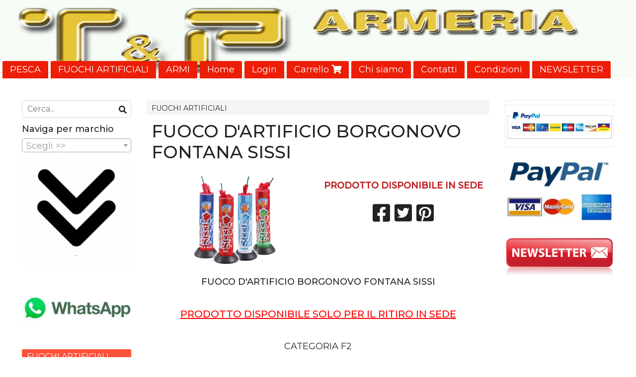

--- FILE ---
content_type: text/html; charset=utf-8
request_url: https://www.armeriatp.com/fuochi-artificiali/fuoco-dartificio-borgonovo-fontana-sissi
body_size: 11549
content:

<!DOCTYPE html>
<!--[if lt IE 7]>      <html class="no-js lt-ie9 lt-ie8 lt-ie7" lang="it"> <![endif]-->
<!--[if IE 7]>         <html class="no-js lt-ie9 lt-ie8" lang="it"> <![endif]-->
<!--[if IE 8]>         <html class="no-js lt-ie9" lang="it"> <![endif]-->
<!--[if gt IE 8]><!--> <html class="no-js" lang="it"> <!--<![endif]-->
<head>
  <meta charset="utf-8">
  <meta http-equiv="X-UA-Compatible" content="IE=edge">

  <title>FUOCHI D&#39;ARTIFICIO, SPETTACOLI PIROTECNICI, FUOCHI CAPODANNO, ULTIMO DELL&#39;HANNO</title>

  <meta name="description" content="Vendita online  - Scopri il prezzo e acquistalo subito!" />
  <meta name="viewport" content="width=device-width, initial-scale=1">

    <link rel="icon" type="image/x-icon" href="https://ss-pics.s3.eu-west-1.amazonaws.com/si/3853/favicon-1546274811-default.png" />

  <meta property="og:title" content="FUOCHI D&#39;ARTIFICIO, SPETTACOLI PIROTECNICI, FUOCHI CAPODANNO, ULTIMO DELL&#39;HANNO" />
  <meta property="og:description" content="Vendita online  - Scopri il prezzo e acquistalo subito!" />
  <meta property="og:type" content="website" />
  <meta property="og:site_name" content="ARMERIA T&amp;P" />
  <meta property="og:image" content="https://ss-pics.s3.eu-west-1.amazonaws.com/files/395525/page-21.png?1701168235" />
  <meta property="og:url" content="https://www.armeriatp.com/fuochi-artificiali/fuoco-dartificio-borgonovo-fontana-sissi" />

  <meta name="google-site-verification" content="B3PU8JDg1hCl0P1aRV3_JCCYkQ9jHG9ZY_454YbAJiY" />

  

    <meta name="theme-color" content="#ED1D07" />


    <link rel="canonical" href="https://www.armeriatp.com/fuochi-artificiali/fuoco-dartificio-borgonovo-fontana-sissi" />


  <link rel="stylesheet" href="https://cdn.scontrino.com/assets/classic-fluid-2d6f47411fb2cce4e6f531b1d0f6b9b4b11689577b465b4ae45a9e77dd187dea.css" />

  <script async src="https://cloud.umami.is/script.js" data-website-id="3292df79-5036-4af2-99fa-c48ee53e1121"></script>


  <style type="text/css">
    
          .header-nav > li.active > a {
            background: #ED1D07;
          }

          .nav-col-list .level-1 .active > a,
          .nav-col-list .level-2 .active > a,
          .nav-col-list .level-1 > li.parent.opened.active > a,
          .nav-col-list .level-1 > li.parent-with-link.opened.active > a {
            background-color: #ED1D07 !important;
            color: #FFFFFF !important;
          }

          .lt-ie9 .nav-col-list .level-1 .active > a,
          .lt-ie9 .nav-col-list .level-2 .active > a,
          .lt-ie9 .nav-col-list .level-1 > li.parent.opened.active > a,
          .lt-ie9 .nav-col-list .level-1 > li.parent-with-link.opened.active > a {
            background-color: #ED1D07 !important;
            color: #FFFFFF !important;
          }

          .btn-custom,
          .btn-small-custom,
          .basket-total-alert span {
            background: #ED1D07 !important;
            color: #FFFFFF !important;
          }

          .btn-custom:hover,
          .btn-custom:focus,
          .btn-custom.active,
          .btn-small-custom:hover,
          .btn-small-custom:focus,
          .btn-small-custom.active {
            background: #ff503a;
            color: #FFFFFF !important;
          }

          .search-hits .item-price-special .item-price-current,
          .main-listing .item-price-special .item-price-current,
          .sidebar .item-price-special .item-price-current,
          .custom-block .item-price-special .item-price-current,
          .extra-listing .item-price-special .item-price-current,
          .content-main .custom-block.custom-block-carousel-products .item-price-special .item-price-current {
            background: #ED1D07;
            color: #FFFFFF !important;
          }

          .content-main .custom-block .listing-item .item-info:hover .feedbacks-row-name,
          .content-main .custom-block .custom-block-carousel-feedback-item .item-info:hover .feedbacks-row-name,
          .sidebar .custom-block .listing-item .item-info:hover .feedbacks-row-name,
          .sidebar .custom-block .custom-block-carousel-feedback-item .item-info:hover .feedbacks-row-name {
            color: #ED1D07;
          }

          .content-main .custom-block .listing-item a:hover .articles-row-title,
          .content-main .custom-block .custom-block-carousel-latestarticles-item a:hover .articles-row-title,
          .content-main .custom-block a.articles-row:hover > .articles-row-title,
          .sidebar .custom-block .listing-item a:hover .articles-row-title,
          .sidebar .custom-block .custom-block-carousel-latestarticles-item a:hover .articles-row-title {
            color: #ED1D07;
          }

          .product-note {
            color: #ED1D07;
          }

          .pagination .current {
            background-color: #ED1D07;
            color: #FFFFFF !important;
          }

          /*--- Algolia ---*/
          .ais-range-slider--connect {
            background: #ED1D07;
          }

          .ais-range-slider--handle {
            border: 1px solid #ED1D07;
          }

          .ais-hierarchical-menu--item__active > div > a,
          .ais-menu--item__active > div > a {
            color: #ED1D07;
          }
        
          .custom-block-products .item-price-special .item-price-current {
            background: #ED1D07 !important;
          }
        
            .header-nav .level-1 > li > a {
              background: #ED1D07;
              color: #FFFFFF !important;
            }

            .header-nav .level-1 > li > a:hover {
              background: #ff503a !important;
              color: #FFFFFF !important;
            }

            .no-header .header-top .header-graphic {
              border-bottom: 3px solid #ED1D07;
            }

            .mobile-nav {
              background: #ED1D07;
            }

            .mobile-nav .mobile-titlebar span,
            .mobile-nav i {
              color: #FFFFFF !important;
            }
          
            .nav-col-list .level-2 a,
            .nav-col-list .level-1 > li > a {
              color: #fff;
              background-color: #ED1D07;
            }

            .nav-col-list .level-2 .category-list a,
            .nav-col-list .level-1 > li.parent.category-list > a,
            .nav-col-list .level-1 > li.parent-with-link.category-list > a,
            .nav-col-list .level-1 > li.category-list > a,
            .nav-col-list .level-1 > li.header-nav-menu.category-list > a,
            .nav-col-list .level-1 > li.vendor-list > a {
              background: #ED1D07 !important;
              color: #FFFFFF !important;
            }

            .nav-col-list .level-1 .active > a,
            .nav-col-list .level-2 .active > a,
            .nav-col-list .level-1 > li.parent.opened.active > a,
            .nav-col-list .level-1 > li.parent-with-link.opened.active > a,
            .nav-col-list .level-1 > li > a:hover,
            .nav-col-list .level-1 > li.parent > a:hover,
            .nav-col-list .level-1 > li.parent-with-link > a:hover,
            .nav-col-list .level-1 > li.active > a,
            .nav-col-list .level-2 a:hover {
              background-color: #ff503a !important;
              color: #FFFFFF !important;
            }

            .nav-col-list .level-2 a {
              border-left: 6px solid #ff503a;
            }

            .nav-col-list .haschild > a:after, .nav-col-list .parent > a:after,
            .nav-col-list .haschild > a:after, .nav-col-list .parent-with-link > a:after {
              color: #FFFFFF !important;
            }
          
            .footer .container {
              background: #ED1D07;
              color: #FFFFFF !important;
            }

            .footer h3 {
              border-bottom: 1px solid #FFFFFF;
            }

            .footer a {
              color: #FFFFFF !important;
            }

            .footer .footer-products-toggle {
              color: #FFFFFF !important;
              border-top: 1px solid #FFFFFF;
            }
            @media (max-width: 767px) {
              .footer .footer-shop li {
                border-bottom: 1px solid #FFFFFF !important;
              }
            }
          
          .header-top .header-graphic {
            background: #FFFFFF;
          }
          .header-top .header-alt {
            color: #000000;
          }
        .header-top .container,
        .header-top .header-graphic {
          background: transparent !important;
        }

    
  </style>



  <link rel='preconnect' href='https://fonts.googleapis.com'>
<link rel='preconnect' href='https://fonts.gstatic.com' crossorigin>
<link href='https://fonts.googleapis.com/css2?family=Montserrat:ital,wght@0,400;0,500;1,400;1,500&display=swap' rel='stylesheet'>

  <style>
    body, .btn, .search-input-text, .basket-quantity-container .basket-item-quantity, .basket-items-table th {
      font-family: 'Montserrat', sans-serif; font-weight: 400;
    }
    b, strong, h3, h4, h5, h6, .search-results .ais-RefinementList-showMore, .search-results .ais-HierarchicalMenu-showMore, .mobile-menu-container .level-2 .back {
      font-family: 'Montserrat', sans-serif; font-weight: 500;
    }
    .page-product1 .product-name, .page-product2 .product-name, .page-product3 .product-name, .page-title, .product-name, .banner, h1, h2, .static-header, .header .header-mobile-top a {
      font-family: 'Montserrat', sans-serif; font-weight: 500;
    }
  </style>

  <!--[if lt IE 9]>
    <script src="https://cdnjs.cloudflare.com/ajax/libs/selectivizr/1.0.2/selectivizr-min.js"></script>
    <script src="https://cdnjs.cloudflare.com/ajax/libs/html5shiv/3.7.2/html5shiv.min.js"></script>
    <script src="https://cdnjs.cloudflare.com/ajax/libs/respond.js/1.4.2/respond.min.js"></script>
  <![endif]-->
  <script>function on_page_load(o){window.jQuery?o():setTimeout(function(){on_page_load(o)},50)}</script>

    

  <script async src="https://www.googletagmanager.com/gtag/js?id=UA-24317998-1"></script>
  <script>
    window.dataLayer = window.dataLayer || [];
    function gtag(){dataLayer.push(arguments);}
    gtag('js', new Date());

    gtag('config', 'UA-24317998-1', { 'anonymize_ip': true, 'custom_map': {'dimension1': 'Account', 'dimension2': 'UserType'} }); gtag('config', 'UA-106139741-1', { 'anonymize_ip': true });gtag('event', 'shop_data', { 'Account': '3853', 'UserType': 'Anonymous', 'send_to': 'UA-24317998-1' }); gtag('config', 'AW-845878230'); 

  </script>



</head>

<body data-current='cat-35351' class="listing-thumb2 page-product3 listing-boxed item-image-margin">




  <div class="admin-notice">
    <a href="#" class="close"><i class="fa fa-times" aria-hidden="true"></i></a>
    <a href="/admin" class="text" target="_blank">Accesso al pannello di amministrazione dell'eshop >> (Questo messaggio lo vedi solo tu!)</a>
  </div>

  <header>
    <div class="header header-type-top">
      <div class="header-top">
        <div class="container clearfix">

          <nav>
            <div class="header-nav boxed">
              <ul class="level-1">
                <li class="header-nav-menu"><a href="https://www.tppesca.com/">PESCA</a></li><li class="header-nav-menu"><a href="https://www.armeriatp.com/fuochi-artificiali/">FUOCHI ARTIFICIALI</a></li><li class="header-nav-menu"><a href="https://www.armeriatp.com/fucili-pistole/">ARMI</a></li><li class="header-nav-menu"><a href="/">Home</a></li><li class="header-nav-menu login"><a href="/login">Login</a></li><li class="header-nav-menu cart"><a href="/cart">Carrello <i class='fa fa-shopping-cart'> <sub></sub></i></a></li><li class="header-nav-menu"><a href="/about">Chi siamo</a></li><li class="header-nav-menu"><a href="/contacts">Contatti</a></li><li class="header-nav-menu"><a href="/condizioni">Condizioni</a></li><li class="header-nav-menu"><a href="/newsletter">NEWSLETTER</a></li><li class="header-nav-menu"><a href="/nuovi-arrivi">Nuovi Arrivi</a></li><li class="header-nav-menu"><a href="/spedizioni">SPEDIZIONI</a></li>
              </ul>
            </div>
          </nav>

          <div class="header-graphic">
            
                  <a class="header-top" href="/" title="ARMERIA T&amp;P"><img class="header-image" src="https://ss-pics.s3.eu-west-1.amazonaws.com/ti/12138/default-default-default-1.jpg?1631219318" /></a>
          </div>

        </div>
      </div>

      <div class="mobile-nav">
        <div class="mobile-titlebar"><span><a href="/">ARMERIA T&amp;P</span></a></div>
        <div class="mobile-icons">
          <i class="fa fa-bars menu-general" rel="header-nav"></i>
          <a href="/cart"><i class="fa fa-shopping-cart menu-cart"><sub></sub></i></a>
        </div>
      </div>


    </div>
  </header>

  <div class="page-wrapper">
    <div class="container clearfix">
      <div class="content-wrapper clearfix">
        <div class="content-main-wrapper">
          <div class="content-main">

            

<section>

    <div class='category-bread'><ol class='category-path'><li><a title='FUOCHI ARTIFICIALI' href='/fuochi-artificiali/'>FUOCHI ARTIFICIALI</a></li></ol></div>
    <script type="application/ld+json"> {"@context": "http://schema.org", "@type": "BreadcrumbList", "itemListElement": [{"@type": "ListItem", "position": 1, "item": {"@id": "https://www.armeriatp.com/fuochi-artificiali/", "name": "FUOCHI ARTIFICIALI"} }  ] } </script>

  <article itemprop="text"><div class="main-product" data-product="247762">
    <div itemscope itemtype="http://schema.org/Product">


      <div class="product-data clearfix">

          <h1 class="product-name" itemprop="name">FUOCO D&#39;ARTIFICIO BORGONOVO FONTANA SISSI</h1>

        <div class="product-info">

          <meta itemprop='brand' content='BORGONOVO'/>
          <meta itemprop='manufacturer' content='BORGONOVO'/>

          <div class="product-brief" itemprop="description">
            
          </div>


          <div class="product-buy ">
            <div class="product-add">

                  <div class="product-offer" itemprop="offers" itemscope itemtype="http://schema.org/Offer">
                    <meta itemprop="priceCurrency" content="EUR"/>
                    <meta itemprop="price" content="0.0" />

                    <div class="item-price-container  ">
                      <div class="item-price-current">
                        <span class="price-currency">€</span><span
                          plc="--"
                          pls="--"
                          class="price-value">0,00</span>
                      </div>
                      <div class="item-price-barred">
                        <span
                          pl="--"
                          class="price-value">0,00</span>
                      </div>
                    </div>

                    <p class="bold-red">
                      PRODOTTO DISPONIBILE IN SEDE 
                    </p>
                  </div>

            </div>
          </div>
            <div class="customshare-wrap product-buy-social">
  <ul class="customshare-list">
    <li>
      <a class="customshare-link" href="https://www.facebook.com/sharer/sharer.php?u=https%3A%2F%2Fwww.armeriatp.com%2Ffuochi-artificiali%2Ffuoco-dartificio-borgonovo-fontana-sissi&t=FUOCO%20D%27ARTIFICIO%20BORGONOVO%20FONTANA%20SISSI" target="_blank">
        <i class="fab fa-facebook-square"></i>
      </a>
    </li>
    <li>
      <a class="customshare-link" href='https://twitter.com/intent/tweet?original_referer=https%3A%2F%2Fwww.armeriatp.com%2Ffuochi-artificiali%2Ffuoco-dartificio-borgonovo-fontana-sissi&text=FUOCO%20D%27ARTIFICIO%20BORGONOVO%20FONTANA%20SISSI%20https%3A%2F%2Fwww.armeriatp.com%2Ffuochi-artificiali%2Ffuoco-dartificio-borgonovo-fontana-sissi' target="_blank">
        <i class="fab fa-twitter-square"></i>
      </a>
    </li>
    <li>
      <a class="customshare-link" href="https://pinterest.com/pin/create/button/?url=https%3A%2F%2Fwww.armeriatp.com%2Ffuochi-artificiali%2Ffuoco-dartificio-borgonovo-fontana-sissi&media=https://ss-pics.s3.eu-west-1.amazonaws.com/files/395525/large-21.png?1701168235&description=FUOCO%20D%27ARTIFICIO%20BORGONOVO%20FONTANA%20SISSI" data-pin-do="buttonPin" data-pin-config="above" target="_blank">
        <i class="fab fa-pinterest-square"></i>
      </a>
    </li>
    <li class="mobile-share">
      <a href="whatsapp://send?text=FUOCO%20D%27ARTIFICIO%20BORGONOVO%20FONTANA%20SISSI%20https%3A%2F%2Fwww.armeriatp.com%2Ffuochi-artificiali%2Ffuoco-dartificio-borgonovo-fontana-sissi" data-text="FUOCO%20D%27ARTIFICIO%20BORGONOVO%20FONTANA%20SISSI" data-href="https%3A%2F%2Fwww.armeriatp.com%2Ffuochi-artificiali%2Ffuoco-dartificio-borgonovo-fontana-sissi" target="_top" onclick="window.parent.null">
        <i class="fab fa-whatsapp-square"></i>
      </a>
    </li>
    <li class="telegram_btn mobile-share">
      <a href="https://telegram.me/share/url?url=https%3A%2F%2Fwww.armeriatp.com%2Ffuochi-artificiali%2Ffuoco-dartificio-borgonovo-fontana-sissi" target="_top" onclick="window.parent.null">
        <i class="fab fa-telegram-plane"></i>
      </a>
    </li>
  </ul>
</div>


        </div>

        <div class="product-images">
          <div class="slider">
              <div class="slide-item">
                <a class="zoom" href="https://ss-pics.s3.eu-west-1.amazonaws.com/files/395525/large-21.png?1538393944" title="FUOCO D&#39;ARTIFICIO BORGONOVO FONTANA SISSI">
                  <img src="https://ss-pics.s3.eu-west-1.amazonaws.com/files/395525/page-21.png?1538393944" alt="FUOCO D&#39;ARTIFICIO BORGONOVO FONTANA SISSI" itemprop="image"/>
                </a>
              </div>

          </div>
        </div>
      </div>



      <div class="product-details" itemprop="description">
              <div class='custom-block custom-block-text' id='cb-189817'><p style="text-align:center"><strong>FUOCO D&#39;ARTIFICIO BORGONOVO FONTANA SISSI</strong></p>

<p style="text-align:center">&nbsp;</p>

<p style="text-align:center"><span style="font-size:20px"><span style="color:#ff0000"><u><strong>PRODOTTO DISPONIBILE SOLO PER IL RITIRO IN SEDE</strong></u></span></span></p>

<p style="text-align:center">&nbsp;</p>

<p style="text-align:center">CATEGORIA F2</p>

<p style="text-align:center">LIBERA VENDITA</p>

<p style="text-align:center">MAGGIORI 18 ANNI</p>
</div>
    <div class='custom-block custom-block-video' id='cb-189818'>
      <div class='custom-block-video-container width-80'>
        <iframe src='https://www.youtube.com/embed/v2Qg-8j2j-s?rel=0' frameborder='0' allowfullscreen></iframe>
      </div>
    </div>

      </div>

        <div class="customshare-wrap product-bottom-social">
  <ul class="customshare-list">
    <li>
      <a class="customshare-link" href="https://www.facebook.com/sharer/sharer.php?u=https%3A%2F%2Fwww.armeriatp.com%2Ffuochi-artificiali%2Ffuoco-dartificio-borgonovo-fontana-sissi&t=FUOCO%20D%27ARTIFICIO%20BORGONOVO%20FONTANA%20SISSI" target="_blank">
        <i class="fab fa-facebook-square"></i>
      </a>
    </li>
    <li>
      <a class="customshare-link" href='https://twitter.com/intent/tweet?original_referer=https%3A%2F%2Fwww.armeriatp.com%2Ffuochi-artificiali%2Ffuoco-dartificio-borgonovo-fontana-sissi&text=FUOCO%20D%27ARTIFICIO%20BORGONOVO%20FONTANA%20SISSI%20https%3A%2F%2Fwww.armeriatp.com%2Ffuochi-artificiali%2Ffuoco-dartificio-borgonovo-fontana-sissi' target="_blank">
        <i class="fab fa-twitter-square"></i>
      </a>
    </li>
    <li>
      <a class="customshare-link" href="https://pinterest.com/pin/create/button/?url=https%3A%2F%2Fwww.armeriatp.com%2Ffuochi-artificiali%2Ffuoco-dartificio-borgonovo-fontana-sissi&media=https://ss-pics.s3.eu-west-1.amazonaws.com/files/395525/large-21.png?1701168235&description=FUOCO%20D%27ARTIFICIO%20BORGONOVO%20FONTANA%20SISSI" data-pin-do="buttonPin" data-pin-config="above" target="_blank">
        <i class="fab fa-pinterest-square"></i>
      </a>
    </li>
    <li class="mobile-share">
      <a href="whatsapp://send?text=FUOCO%20D%27ARTIFICIO%20BORGONOVO%20FONTANA%20SISSI%20https%3A%2F%2Fwww.armeriatp.com%2Ffuochi-artificiali%2Ffuoco-dartificio-borgonovo-fontana-sissi" data-text="FUOCO%20D%27ARTIFICIO%20BORGONOVO%20FONTANA%20SISSI" data-href="https%3A%2F%2Fwww.armeriatp.com%2Ffuochi-artificiali%2Ffuoco-dartificio-borgonovo-fontana-sissi" target="_top" onclick="window.parent.null">
        <i class="fab fa-whatsapp-square"></i>
      </a>
    </li>
    <li class="telegram_btn mobile-share">
      <a href="https://telegram.me/share/url?url=https%3A%2F%2Fwww.armeriatp.com%2Ffuochi-artificiali%2Ffuoco-dartificio-borgonovo-fontana-sissi" target="_top" onclick="window.parent.null">
        <i class="fab fa-telegram-plane"></i>
      </a>
    </li>
  </ul>
</div>



      <div class="product-social-footer clearfix"></div>
      <div class="product-buy-footer clearfix"></div>
    </div>
  </div></article>

    <section>
	<div class="extra-listing clearfix">


  	<div class="extra-note">
      <strong>Continua lo shopping!</strong> scopri altri prodotti della sezione <a href="/fuochi-artificiali/">fuochi artificiali</a> 
        o di
        <a href="/borgonovo/">BORGONOVO</a>
  	</div>

	</div>
</section>

</section>




              <div class="before-footer">
                    <div class='custom-block custom-block-text' id='cb-115924'><p style="text-align:center"><span style="font-size:11px"><em><strong>CONTATTATACI PER INFO E DISPONIBILITA&rsquo;</strong></em></span></p>
</div>
        
        <div class='custom-block custom-block-products' id='cb-116086'>
        </div>
    <div class='custom-block custom-block-recently-viewed' id='cb-112195'>
      <h3 class='custom-block-title'><span>Visti di recente</span></h3>
      <div class="custom-block-recently-viewed-content"> </div>
    </div>

              </div>
          </div>
        </div>

        <div class="nav-col">
  <div class="search">
    <form action="/search" method="get">
      <input type="text" name="q" class="search-input-text" id="q" placeholder="Cerca..." autocomplete="off" autocorrect="off" autocapitalize="off" spellcheck="false">
      <div class="search-input-icons">
        <i class="icon-search fa fa-search"></i>
        <i class="icon-search-voice fa fa-microphone"></i>
      </div>
    </form>
  </div>

  <div class="brands">
      <strong>Naviga per marchio</strong>
      <select name="brands" id="brands">
        <option value=""></option>
          <option value="/5-11/">5.11</option>
          <option value="/5-regina/">5 regina</option>
          <option value="/alessi/">ALESSI</option>
          <option value="/aravon-s-blu/">ARAVON&#39;S BLU</option>
          <option value="/ares/">ARES</option>
          <option value="/arsenal/">ARSENAL</option>
          <option value="/aselkon/">aselkon </option>
          <option value="/avid-carp/">AVID CARP</option>
          <option value="/avio/">AVIO</option>
          <option value="/bait-tech/">BAIT-TECH</option>
          <option value="/baschieri-pellagri/">BASCHIERI &amp; PELLAGRI</option>
          <option value="/benelli/">BENELLI </option>
          <option value="/beretta/">BERETTA</option>
          <option value="/bergara/">BERGARA</option>
          <option value="/betti-sport/">BETTI SPORT</option>
          <option value="/borgonovo/">BORGONOVO</option>
          <option value="/browning/">BROWNING</option>
          <option value="/b-tech/">B-TECH</option>
          <option value="/canicom/">CANICOM</option>
          <option value="/canik/">CANIK</option>
          <option value="/cci/">CCI</option>
          <option value="/cheddite/">CHEDDITE</option>
          <option value="/chiappa/">CHIAPPA</option>
          <option value="/clarusso/">clarusso</option>
          <option value="/colmic/">COLMIC</option>
          <option value="/colored-bullets/">COLORED BULLETS </option>
          <option value="/cotl/">COTL</option>
          <option value="/crispi/">CRISPI</option>
          <option value="/cytac/">Cytac </option>
          <option value="/cz/">CZ</option>
          <option value="/daiwa/">DAIWA</option>
          <option value="/derya/">DERYA</option>
          <option value="/diana/">Diana </option>
          <option value="/dillon/">DILLON</option>
          <option value="/dinsmores/">Dinsmores</option>
          <option value="/di-va/">DI.VA</option>
          <option value="/dna/">DNA</option>
          <option value="/drennan/">DRENNAN</option>
          <option value="/dynamic-bullets/">DYNAMIC BULLETS</option>
          <option value="/fabarm/">FABARM</option>
          <option value="/fiocchi/">FIOCCHI</option>
          <option value="/fondina-in-polimero-cytac-per-glock-17/">Fondina in polimero Cytac per Glock 17</option>
          <option value="/franchi/">FRANCHI</option>
          <option value="/frankord-arsenal/">FRANKORD ARSENAL</option>
          <option value="/gamo/">GAMO</option>
          <option value="/garsport/">garsport</option>
          <option value="/gerber/">GERBER </option>
          <option value="/ghost/">GHOST</option>
          <option value="/glock/">GLOCK </option>
          <option value="/gold-dragon/">GOLD DRAGON</option>
          <option value="/gold-line/">GOLD LINE</option>
          <option value="/guida/">GUIDA</option>
          <option value="/hatsan/">HATSAN</option>
          <option value="/hornady/">HORNADY</option>
          <option value="/italcanna/">ITALCANNA</option>
          <option value="/jollysoftair/">JOLLYSOFTAIR</option>
          <option value="/jupiter/">JUPITER</option>
          <option value="/kamasan/">KAMASAN</option>
          <option value="/keltec/">KELTEC</option>
          <option value="/kimar/">KIMAR</option>
          <option value="/k-karp/">K KARP</option>
          <option value="/kofs/">KOFS</option>
          <option value="/konus/">KONUS</option>
          <option value="/korum/">KORUM</option>
          <option value="/leatherman/">LEATHERMAN </option>
          <option value="/led-lenser/">LED LENSER</option>
          <option value="/lee/">LEE</option>
          <option value="/levenhuk/">LEVENHUK</option>
          <option value="/locatelli/">LOCATELLI</option>
          <option value="/magnum/">MAGNUM</option>
          <option value="/mag-pump/">MAG PUMP</option>
          <option value="/maxima/">MAXIMA</option>
          <option value="/mdt/">MDT</option>
          <option value="/midland/">MIDLAND</option>
          <option value="/milo/">MILO</option>
          <option value="/muela/">MUELA</option>
          <option value="/mustad/">MUSTAD</option>
          <option value="/nextorch/">nextorch</option>
          <option value="/nories/">NORIES</option>
          <option value="/norma/">NORMA</option>
          <option value="/nsi/">NSI</option>
          <option value="/ntm-case-gard/">NTM CASE-GARD</option>
          <option value="/onfish/">ONFISH</option>
          <option value="/opeland/">OPELAND</option>
          <option value="/piexon/">PIEXON</option>
          <option value="/plegium/">PLEGIUM</option>
          <option value="/ppu/">PPU</option>
          <option value="/preston/">PRESTON</option>
          <option value="/radar/">RADAR</option>
          <option value="/raptur/">RAPTUR</option>
          <option value="/ra-sport/">RA SPORT</option>
          <option value="/rcbs/">RCBS</option>
          <option value="/real-avid/">REAL AVID</option>
          <option value="/red/">RED</option>
          <option value="/remington/">REMINGTON</option>
          <option value="/retay/">RETAY</option>
          <option value="/ringer/">RINGER</option>
          <option value="/rock-island/">Rock Island</option>
          <option value="/rws/">RWS</option>
          <option value="/s-b/">S &amp; B</option>
          <option value="/seika/">SEIKA</option>
          <option value="/sight-mark/">SIGHT MARK</option>
          <option value="/smith-wesson/">SMITH &amp; WESSON</option>
          <option value="/sog/">SOG</option>
          <option value="/sonubaits/">SONUBAITS</option>
          <option value="/starline/">STARLINE</option>
          <option value="/super-nano-grease/">SUPER NANO GREASE</option>
          <option value="/s-w/">S &amp; W</option>
          <option value="/sx/">sx</option>
          <option value="/tanfoglio/">TANFOGLIO</option>
          <option value="/target/">TARGET </option>
          <option value="/tica/">TICA</option>
          <option value="/toni-system/">TONI SYSTEM</option>
          <option value="/trabucco/">TRABUCCO</option>
          <option value="/tubertini/">TUBERTINI</option>
          <option value="/uberti/">uberti</option>
          <option value="/umarex/">UMAREX</option>
          <option value="/united/">UNITED</option>
          <option value="/univers/">UNIVERS</option>
          <option value="/uplula/">UPLULA</option>
          <option value="/van-den-eynde/">Van den Eynde</option>
          <option value="/vector/">VECTOR </option>
          <option value="/vega-holster/">VEGA HOLSTER</option>
          <option value="/venturieri/">VENTURIERI</option>
          <option value="/vincenzo-bernardelli/">VINCENZO BERNARDELLI</option>
          <option value="/walther/">WALTHER </option>
          <option value="/weihrauch/">WEIHRAUCH</option>
          <option value="/winchester/">WINCHESTER</option>
          <option value="/yuki/">YUKI</option>
      </select>

      <div id="mobile-brands">
       <ul id="mobile-brands-list" class="level-1"><li class="vendor-list parent"><a title="Marchi">Marchi</a><ul class="level-2"><li id="vendor-6289" class="vendor-list"><a title="5.11" href="/5-11/">5.11</a></li><li id="vendor-18394" class="vendor-list"><a title="5 regina" href="/5-regina/">5 regina</a></li><li id="vendor-18922" class="vendor-list"><a title="ALESSI" href="/alessi/">ALESSI</a></li><li id="vendor-12994" class="vendor-list"><a title="ARAVON'S BLU" href="/aravon-s-blu/">ARAVON'S BLU</a></li><li id="vendor-4125" class="vendor-list"><a title="ARES" href="/ares/">ARES</a></li><li id="vendor-24098" class="vendor-list"><a title="ARSENAL" href="/arsenal/">ARSENAL</a></li><li id="vendor-28774" class="vendor-list"><a title="aselkon " href="/aselkon/">aselkon </a></li><li id="vendor-6442" class="vendor-list"><a title="AVID CARP" href="/avid-carp/">AVID CARP</a></li><li id="vendor-27181" class="vendor-list"><a title="AVIO" href="/avio/">AVIO</a></li><li id="vendor-12698" class="vendor-list"><a title="BAIT-TECH" href="/bait-tech/">BAIT-TECH</a></li><li id="vendor-5569" class="vendor-list"><a title="BASCHIERI & PELLAGRI" href="/baschieri-pellagri/">BASCHIERI & PELLAGRI</a></li><li id="vendor-5517" class="vendor-list"><a title="BENELLI " href="/benelli/">BENELLI </a></li><li id="vendor-4211" class="vendor-list"><a title="BERETTA" href="/beretta/">BERETTA</a></li><li id="vendor-6281" class="vendor-list"><a title="BERGARA" href="/bergara/">BERGARA</a></li><li id="vendor-4102" class="vendor-list"><a title="BETTI SPORT" href="/betti-sport/">BETTI SPORT</a></li><li id="vendor-5481" class="vendor-list"><a title="BORGONOVO" href="/borgonovo/">BORGONOVO</a></li><li id="vendor-26149" class="vendor-list"><a title="BROWNING" href="/browning/">BROWNING</a></li><li id="vendor-11014" class="vendor-list"><a title="B-TECH" href="/b-tech/">B-TECH</a></li><li id="vendor-18526" class="vendor-list"><a title="CANICOM" href="/canicom/">CANICOM</a></li><li id="vendor-20006" class="vendor-list"><a title="CANIK" href="/canik/">CANIK</a></li><li id="vendor-9195" class="vendor-list"><a title="CCI" href="/cci/">CCI</a></li><li id="vendor-7980" class="vendor-list"><a title="CHEDDITE" href="/cheddite/">CHEDDITE</a></li><li id="vendor-12816" class="vendor-list"><a title="CHIAPPA" href="/chiappa/">CHIAPPA</a></li><li id="vendor-4313" class="vendor-list"><a title="clarusso" href="/clarusso/">clarusso</a></li><li id="vendor-4083" class="vendor-list"><a title="COLMIC" href="/colmic/">COLMIC</a></li><li id="vendor-5551" class="vendor-list"><a title="COLORED BULLETS " href="/colored-bullets/">COLORED BULLETS </a></li><li id="vendor-31107" class="vendor-list"><a title="COTL" href="/cotl/">COTL</a></li><li id="vendor-4106" class="vendor-list"><a title="CRISPI" href="/crispi/">CRISPI</a></li><li id="vendor-5557" class="vendor-list"><a title="Cytac " href="/cytac/">Cytac </a></li><li id="vendor-7140" class="vendor-list"><a title="CZ" href="/cz/">CZ</a></li><li id="vendor-4137" class="vendor-list"><a title="DAIWA" href="/daiwa/">DAIWA</a></li><li id="vendor-5528" class="vendor-list"><a title="DERYA" href="/derya/">DERYA</a></li><li id="vendor-6283" class="vendor-list"><a title="Diana " href="/diana/">Diana </a></li><li id="vendor-5538" class="vendor-list"><a title="DILLON" href="/dillon/">DILLON</a></li><li id="vendor-4317" class="vendor-list"><a title="Dinsmores" href="/dinsmores/">Dinsmores</a></li><li id="vendor-5441" class="vendor-list"><a title="DI.VA" href="/di-va/">DI.VA</a></li><li id="vendor-4094" class="vendor-list"><a title="DNA" href="/dna/">DNA</a></li><li id="vendor-4100" class="vendor-list"><a title="DRENNAN" href="/drennan/">DRENNAN</a></li><li id="vendor-5552" class="vendor-list"><a title="DYNAMIC BULLETS" href="/dynamic-bullets/">DYNAMIC BULLETS</a></li><li id="vendor-8025" class="vendor-list"><a title="FABARM" href="/fabarm/">FABARM</a></li><li id="vendor-6072" class="vendor-list"><a title="FIOCCHI" href="/fiocchi/">FIOCCHI</a></li><li id="vendor-5556" class="vendor-list"><a title="Fondina in polimero Cytac per Glock 17" href="/fondina-in-polimero-cytac-per-glock-17/">Fondina in polimero Cytac per Glock 17</a></li><li id="vendor-5535" class="vendor-list"><a title="FRANCHI" href="/franchi/">FRANCHI</a></li><li id="vendor-5542" class="vendor-list"><a title="FRANKORD ARSENAL" href="/frankord-arsenal/">FRANKORD ARSENAL</a></li><li id="vendor-5567" class="vendor-list"><a title="GAMO" href="/gamo/">GAMO</a></li><li id="vendor-18324" class="vendor-list"><a title="garsport" href="/garsport/">garsport</a></li><li id="vendor-5525" class="vendor-list"><a title="GERBER " href="/gerber/">GERBER </a></li><li id="vendor-5554" class="vendor-list"><a title="GHOST" href="/ghost/">GHOST</a></li><li id="vendor-5573" class="vendor-list"><a title="GLOCK " href="/glock/">GLOCK </a></li><li id="vendor-28904" class="vendor-list"><a title="GOLD DRAGON" href="/gold-dragon/">GOLD DRAGON</a></li><li id="vendor-23348" class="vendor-list"><a title="GOLD LINE" href="/gold-line/">GOLD LINE</a></li><li id="vendor-31111" class="vendor-list"><a title="GUIDA" href="/guida/">GUIDA</a></li><li id="vendor-12840" class="vendor-list"><a title="HATSAN" href="/hatsan/">HATSAN</a></li><li id="vendor-12176" class="vendor-list"><a title="HORNADY" href="/hornady/">HORNADY</a></li><li id="vendor-4642" class="vendor-list"><a title="ITALCANNA" href="/italcanna/">ITALCANNA</a></li><li id="vendor-7568" class="vendor-list"><a title="JOLLYSOFTAIR" href="/jollysoftair/">JOLLYSOFTAIR</a></li><li id="vendor-18921" class="vendor-list"><a title="JUPITER" href="/jupiter/">JUPITER</a></li><li id="vendor-4217" class="vendor-list"><a title="KAMASAN" href="/kamasan/">KAMASAN</a></li><li id="vendor-12726" class="vendor-list"><a title="KELTEC" href="/keltec/">KELTEC</a></li><li id="vendor-5522" class="vendor-list"><a title="KIMAR" href="/kimar/">KIMAR</a></li><li id="vendor-6756" class="vendor-list"><a title="K KARP" href="/k-karp/">K KARP</a></li><li id="vendor-12817" class="vendor-list"><a title="KOFS" href="/kofs/">KOFS</a></li><li id="vendor-6284" class="vendor-list"><a title="KONUS" href="/konus/">KONUS</a></li><li id="vendor-4080" class="vendor-list"><a title="KORUM" href="/korum/">KORUM</a></li><li id="vendor-31171" class="vendor-list"><a title="LEATHERMAN " href="/leatherman/">LEATHERMAN </a></li><li id="vendor-6277" class="vendor-list"><a title="LED LENSER" href="/led-lenser/">LED LENSER</a></li><li id="vendor-5540" class="vendor-list"><a title="LEE" href="/lee/">LEE</a></li><li id="vendor-30707" class="vendor-list"><a title="LEVENHUK" href="/levenhuk/">LEVENHUK</a></li><li id="vendor-11379" class="vendor-list"><a title="LOCATELLI" href="/locatelli/">LOCATELLI</a></li><li id="vendor-8204" class="vendor-list"><a title="MAGNUM" href="/magnum/">MAGNUM</a></li><li id="vendor-7474" class="vendor-list"><a title="MAG PUMP" href="/mag-pump/">MAG PUMP</a></li><li id="vendor-4122" class="vendor-list"><a title="MAXIMA" href="/maxima/">MAXIMA</a></li><li id="vendor-31548" class="vendor-list"><a title="MDT" href="/mdt/">MDT</a></li><li id="vendor-18527" class="vendor-list"><a title="MIDLAND" href="/midland/">MIDLAND</a></li><li id="vendor-4101" class="vendor-list"><a title="MILO" href="/milo/">MILO</a></li><li id="vendor-21794" class="vendor-list"><a title="MUELA" href="/muela/">MUELA</a></li><li id="vendor-7380" class="vendor-list"><a title="MUSTAD" href="/mustad/">MUSTAD</a></li><li id="vendor-6278" class="vendor-list"><a title="nextorch" href="/nextorch/">nextorch</a></li><li id="vendor-12160" class="vendor-list"><a title="NORIES" href="/nories/">NORIES</a></li><li id="vendor-12179" class="vendor-list"><a title="NORMA" href="/norma/">NORMA</a></li><li id="vendor-11601" class="vendor-list"><a title="NSI" href="/nsi/">NSI</a></li><li id="vendor-5537" class="vendor-list"><a title="NTM CASE-GARD" href="/ntm-case-gard/">NTM CASE-GARD</a></li><li id="vendor-7034" class="vendor-list"><a title="ONFISH" href="/onfish/">ONFISH</a></li><li id="vendor-31008" class="vendor-list"><a title="OPELAND" href="/opeland/">OPELAND</a></li><li id="vendor-5434" class="vendor-list"><a title="PIEXON" href="/piexon/">PIEXON</a></li><li id="vendor-30298" class="vendor-list"><a title="PLEGIUM" href="/plegium/">PLEGIUM</a></li><li id="vendor-12177" class="vendor-list"><a title="PPU" href="/ppu/">PPU</a></li><li id="vendor-4081" class="vendor-list"><a title="PRESTON" href="/preston/">PRESTON</a></li><li id="vendor-7198" class="vendor-list"><a title="RADAR" href="/radar/">RADAR</a></li><li id="vendor-4079" class="vendor-list"><a title="RAPTUR" href="/raptur/">RAPTUR</a></li><li id="vendor-5543" class="vendor-list"><a title="RA SPORT" href="/ra-sport/">RA SPORT</a></li><li id="vendor-5559" class="vendor-list"><a title="RCBS" href="/rcbs/">RCBS</a></li><li id="vendor-30706" class="vendor-list"><a title="REAL AVID" href="/real-avid/">REAL AVID</a></li><li id="vendor-26505" class="vendor-list"><a title="RED" href="/red/">RED</a></li><li id="vendor-5550" class="vendor-list"><a title="REMINGTON" href="/remington/">REMINGTON</a></li><li id="vendor-18798" class="vendor-list"><a title="RETAY" href="/retay/">RETAY</a></li><li id="vendor-4214" class="vendor-list"><a title="RINGER" href="/ringer/">RINGER</a></li><li id="vendor-6282" class="vendor-list"><a title="Rock Island" href="/rock-island/">Rock Island</a></li><li id="vendor-12178" class="vendor-list"><a title="RWS" href="/rws/">RWS</a></li><li id="vendor-12186" class="vendor-list"><a title="S & B" href="/s-b/">S & B</a></li><li id="vendor-12314" class="vendor-list"><a title="SEIKA" href="/seika/">SEIKA</a></li><li id="vendor-18529" class="vendor-list"><a title="SIGHT MARK" href="/sight-mark/">SIGHT MARK</a></li><li id="vendor-5521" class="vendor-list"><a title="SMITH & WESSON" href="/smith-wesson/">SMITH & WESSON</a></li><li id="vendor-5512" class="vendor-list"><a title="SOG" href="/sog/">SOG</a></li><li id="vendor-4090" class="vendor-list"><a title="SONUBAITS" href="/sonubaits/">SONUBAITS</a></li><li id="vendor-5545" class="vendor-list"><a title="STARLINE" href="/starline/">STARLINE</a></li><li id="vendor-22573" class="vendor-list"><a title="SUPER NANO GREASE" href="/super-nano-grease/">SUPER NANO GREASE</a></li><li id="vendor-30623" class="vendor-list"><a title="S & W" href="/s-w/">S & W</a></li><li id="vendor-9588" class="vendor-list"><a title="sx" href="/sx/">sx</a></li><li id="vendor-5563" class="vendor-list"><a title="TANFOGLIO" href="/tanfoglio/">TANFOGLIO</a></li><li id="vendor-5562" class="vendor-list"><a title="TARGET " href="/target/">TARGET </a></li><li id="vendor-7088" class="vendor-list"><a title="TICA" href="/tica/">TICA</a></li><li id="vendor-18528" class="vendor-list"><a title="TONI SYSTEM" href="/toni-system/">TONI SYSTEM</a></li><li id="vendor-4078" class="vendor-list"><a title="TRABUCCO" href="/trabucco/">TRABUCCO</a></li><li id="vendor-4032" class="vendor-list"><a title="TUBERTINI" href="/tubertini/">TUBERTINI</a></li><li id="vendor-18524" class="vendor-list"><a title="uberti" href="/uberti/">uberti</a></li><li id="vendor-19188" class="vendor-list"><a title="UMAREX" href="/umarex/">UMAREX</a></li><li id="vendor-5515" class="vendor-list"><a title="UNITED" href="/united/">UNITED</a></li><li id="vendor-18397" class="vendor-list"><a title="UNIVERS" href="/univers/">UNIVERS</a></li><li id="vendor-5560" class="vendor-list"><a title="UPLULA" href="/uplula/">UPLULA</a></li><li id="vendor-6275" class="vendor-list"><a title="Van den Eynde" href="/van-den-eynde/">Van den Eynde</a></li><li id="vendor-30668" class="vendor-list"><a title="VECTOR " href="/vector/">VECTOR </a></li><li id="vendor-6313" class="vendor-list"><a title="VEGA HOLSTER" href="/vega-holster/">VEGA HOLSTER</a></li><li id="vendor-4309" class="vendor-list"><a title="VENTURIERI" href="/venturieri/">VENTURIERI</a></li><li id="vendor-6004" class="vendor-list"><a title="VINCENZO BERNARDELLI" href="/vincenzo-bernardelli/">VINCENZO BERNARDELLI</a></li><li id="vendor-7430" class="vendor-list"><a title="WALTHER " href="/walther/">WALTHER </a></li><li id="vendor-7115" class="vendor-list"><a title="WEIHRAUCH" href="/weihrauch/">WEIHRAUCH</a></li><li id="vendor-5531" class="vendor-list"><a title="WINCHESTER" href="/winchester/">WINCHESTER</a></li><li id="vendor-4114" class="vendor-list"><a title="YUKI" href="/yuki/">YUKI</a></li></ul></li></ul>
      </div>
  </div>

  <div class="nav-col-top">
        <div class='custom-block custom-block-image' id='cb-987854'>
      
        <img src='https://ss-pics.s3.eu-west-1.amazonaws.com/ci/987854/list-list-Progetto_senza_titolo.gif?1635605804'/>
      
    </div>
    <div class='custom-block custom-block-image' id='cb-987855'>
      <a href='https://api.whatsapp.com/send?phone=3383547671'>
        <img src='https://ss-pics.s3.eu-west-1.amazonaws.com/ci/987855/list-1.jpg?1635605799'/>
      </a>
    </div>

  </div>

  <div class="nav-col-list boxed">
    <nav>
        <ul class="level-1"><li id='cat-35351' class='category-list '><a title="" href="/fuochi-artificiali/">FUOCHI ARTIFICIALI</a></li><li id='cat-32063' class='category-list '><a title="" href="/accessori/">ACCESSORI</a></li><li id='cat-32350' class='category-list '><a title="" href="/fucili-pistole/">FUCILI PISTOLE</a></li><li id='cat-35495' class='category-list parent '><a title="" href="/componenti-ricarica/">COMPONENTI RICARICA</a><ul class="level-2"><li id='cat-35496' class='category-list '><a title="" href="/componenti-ricarica/presse/">PRESSE</a></li><li id='cat-35497' class='category-list '><a title="" href="/componenti-ricarica/accessori/">ACCESSORI</a></li></ul></li><li id='cat-35149' class='category-list '><a title="" href="/difesa/">DIFESA</a></li><li id='cat-38024' class='category-list '><a title="" href="/abbigliamento/">ABBIGLIAMENTO</a></li><li id='cat-39193' class='category-list '><a title="" href="/munizioni/">MUNIZIONI</a></li><li id='cat-37876' class='category-list '><a title="" href="/torce/">TORCE</a></li><li id='cat-74602' class='category-list '><a title="" href="/collari/">COLLARI </a></li><li id='cat-31979' class='category-list '><a title="" href="/scarponi/">SCARPONI</a></li><li id='cat-85782' class='category-list '><a title="" href="/pallini/">PALLINI</a></li><li id='cat-56206' class='category-list '><a title="PROMOZIONI" href="/black-friday/">PROMOZIONI</a></li><li id='cat-86085' class='category-list '><a title="" href="/olio/">OLIO</a></li><li id='cat-96252' class='category-list '><a title="" href="/zaino/">ZAINO </a></li><li id='cat-101982' class='category-list '><a title="" href="/ottica/">OTTICA</a></li><li id='cat-102025' class='category-list '><a title="" href="/pulizia-armi/">PULIZIA ARMI</a></li></ul>
    </nav>
  </div>

  <div class="nav-col-bottom">
        <div class='custom-block custom-block-image' id='cb-959164'>
      
        <img src='https://ss-pics.s3.eu-west-1.amazonaws.com/ci/959164/list-UPS-Logo.png?1630998997'/>
      
    </div>
    <div class='custom-block custom-block-image' id='cb-959165'>
      
        <img src='https://ss-pics.s3.eu-west-1.amazonaws.com/ci/959165/list-1200px-SDA_poste_logo.svg.png?1630998999'/>
      
    </div>

  </div>
</div>

          <div class="sidebar "><aside>
      <div class='custom-block custom-block-html' id='cb-479435'>
      <!-- PayPal Logo --><table border="0" cellpadding="10" cellspacing="0" align="center"><tbody><tr><td align="center"></td></tr><tr><td align="center"><a href="https://www.paypal.com/it/webapps/mpp/paypal-popup" title="Come funziona PayPal" onclick="javascript:window.open('https://www.paypal.com/it/webapps/mpp/paypal-popup','WIPaypal','toolbar=no, location=no, directories=no, status=no, menubar=no, scrollbars=yes, resizable=yes, width=1060, height=700'); return false;"><img src="https://www.paypalobjects.com/webstatic/mktg/logo-center/logo_paypal_carte.jpg" border="0" alt="Marchi di accettazione PayPal" /></a></td></tr></tbody></table><!-- PayPal Logo -->
    </div>
    <div class='custom-block custom-block-image' id='cb-479431'>
      
        <img src='https://ss-pics.s3.eu-west-1.amazonaws.com/ci/479431/list-cfed025-270-2.jpg?1642871707'/>
      
    </div>
    <div class='custom-block custom-block-image' id='cb-116079'>
      <a href='https://davide-tossali.voxmail.it/user/register'>
        <img src='https://ss-pics.s3.eu-west-1.amazonaws.com/ci/116079/list-126-05-700_part.jpg?1642871707'/>
      </a>
    </div>

</aside></div>

      </div>
    </div>
  </div>

  <footer class="footer">
    <div class="container clearfix">

      <div class="footer-company">
  <h3>ARMERIA T&amp;P</h3>
  
    <div class="inside-footer">
          <div class='custom-block custom-block-text' id='cb-446360'><p>Vendita articoli Caccia & Pesca, Tiro & Difesa, Fuochi Artificiali </p></div>
    <div class='custom-block custom-block-html' id='cb-479436'>
      <!-- PayPal Logo --><table border="0" cellpadding="10" cellspacing="0" align="center"><tbody><tr><td align="center"></td></tr><tr><td align="center"><a href="https://www.paypal.com/it/webapps/mpp/paypal-popup" title="Come funziona PayPal" onclick="javascript:window.open('https://www.paypal.com/it/webapps/mpp/paypal-popup','WIPaypal','toolbar=no, location=no, directories=no, status=no, menubar=no, scrollbars=yes, resizable=yes, width=1060, height=700'); return false;"><img src="https://www.paypalobjects.com/webstatic/mktg/logo-center/logo_paypal_carte.jpg" border="0" alt="Marchi di accettazione PayPal" /></a></td></tr></tbody></table><!-- PayPal Logo -->
    </div>

    </div>
</div>
      <div class="footer-shop">
  <h3>Negozio</h3>
  <ul>
    <li><a href="/">Home</a></li><li class=" cart"><a href="/cart">Carrello <i class='fa fa-shopping-cart'> <sub></sub></i></a></li><li><a href="/privacy">Privacy e Cookies</a></li><li><a href="/legal">Condizioni di vendita</a></li><li><a href="/about">Chi siamo</a></li><li><a href="/newsletter">NEWSLETTER</a></li>
  </ul>
</div>
      
      <div class="footer-products">
        <h3>Prodotti</h3>
      </div>

      <div class="footer-icons">
    <div class="footer-social">
      <ul>
        <li><a target="_blank" href="https://www.facebook.com/ARMERIA.TP/" title="Facebook"><i class="fab fa-facebook-square"></i></a></li>
        <li><a target="_blank" href="https://twitter.com/ArmeriaTeP" title="Twitter"><i class="fab fa-twitter-square"></i></a></li>
        <li><a target="_blank" href="https://www.instagram.com/ARMERIA.TP/" title="Instagram"><i class="fab fa-instagram"></i></a></li>
        
        
        
      </ul>
    </div>

    <div class="footer-card">
      <ul>
        <li><i class="fab fa-cc-paypal"></i></li>
        <li><i class="fab fa-cc-visa"></i></li>
        <li><i class="fab fa-cc-mastercard"></i></li>
        <li><i class="fab fa-cc-amex"></i></li>
        <li><i class="fab fa-cc-discover"></i></li>
      </ul>
    </div>

  <div class="secure-website">
    <div class="secure-icon"><i class="fab fa-expeditedssl"></i></div>
    <div class="secure-text">
      <div class="secure-title">SSL-256</div>
      <span>Sito sicuro</span>
    </div>
  </div>

</div>

      



<div class="footer-credits">
  <div>
    ARMERIA T&amp;P - ARMERIA T&amp;P S.A.S.  DI SIMONE E DAVIDE TOSSALI - P.Iva 16652341005
  </div>
  <div>
    VIA PRENESTINA NUOVA 181/M - 00036 PALESTRINA (roma) - Italia - 338 354 7671 - <a href='mailto:armeria.tp@libero.it'>armeria.tp@libero.it</a>
  </div>

  <div class="ecommerce-credits" style="display: block !important;">
    <a rel="nofollow" href="http://www.scontrino.com/?utm_source=www.armeriatp.com&utm_medium=credits&utm_campaign=shop%20credits" target="_blank" title="Servizio e piattaforma software per la creazione del proprio sito e-commerce" style="display: inline-block !important;">Ecommerce creato con <u>Scontrino.com</u></a>
    <span class="footer-admin-login">
      - <a href="/admin" target="_blank"><u>Pannello di amministrazione</u></a>
    </span>
  </div>
</div>


    </div>
  </footer>

  

<script type="text/javascript">
  var pl = decodeURIComponent(document.cookie.replace(new RegExp("(?:(?:^|.*;)\\s*" + encodeURIComponent("pl").replace(/[\-\.\+\*]/g, "\\$&") + "\\s*\\=\\s*([^;]*).*$)|^.*$"), "$1"));switch(pl) {  case "febb07dadf885fc4bb132fd7b98701e7":  case "69fe27a6260cc36d74aa9aeb01705b84":  case "d142780270b9477eee05f1fe9b2ef609": document.write('<style type="text/css">.item-price-container { display: none; }</style>');  break;}translate = {        no_results: 'Nessun risultato',        choose: 'Scegli',        products: 'Prodotti',        message_sent_error: 'Errore nell\'invio del messaggio, ti preghiamo di riprovare',        search: 'Cerca',        categories: 'Categorie prodotti',        price: 'Prezzo',        brands: 'Marchi',        search_no_results: 'Nessun risultato per la tua ricerca....',        account_header: 'Il mio account'
      };theme_options = {        show_short_description: 'true',        browse_by_brands: 'true'      };idiom_position = '1';algolia_app_id = 'LN541M9KT0';algolia_api_key = 'NTU4OGY1YzQ0OTY1ZDY3MTMyYzE4Nzg3NjI5NjM4ZTAwNDA3YjY2YzBiYWQwN2I4NDIwMTAzOGVmNzU3NTk0MWZhY2V0RmlsdGVycz1hbGdvbGlhX2luZGV4X3V1aWQlM0E4YWI3YTZiOS1mYjM4LTQ5NTUtODUwOS1kMzMxY2UxNjYwNjY=';algolia_index = 'Product_production';var algolia_feat = 'vp4w01';var is_multilingual = 'false';
</script>








  <script type="text/javascript">
    var variants = new Array();
    var items_image_list = {};
    var text = new Array();
    text["msg_variant_available"] = "Disponibile";
    text["msg_variant_not_available"] = "Non disponibile";
    text["msg_select_options"] = "Seleziona";
  </script>


<script src="https://cdn.scontrino.com/assets/classic-fluid-7a7c86eddd02d2932997fb8f5950848903fa51d3220bce0551c24fbcaaf30298.js"></script>

  <script type="text/javascript">
    $(window).load(function() {
      init_variant_images_list();
    });
  </script>





  <script type='text/javascript'>
// Nasconde i prezzi a zero
$(function() {
  $( "meta[content='0.0']" ).next().hide()
});
</script>

</body>
</html>
